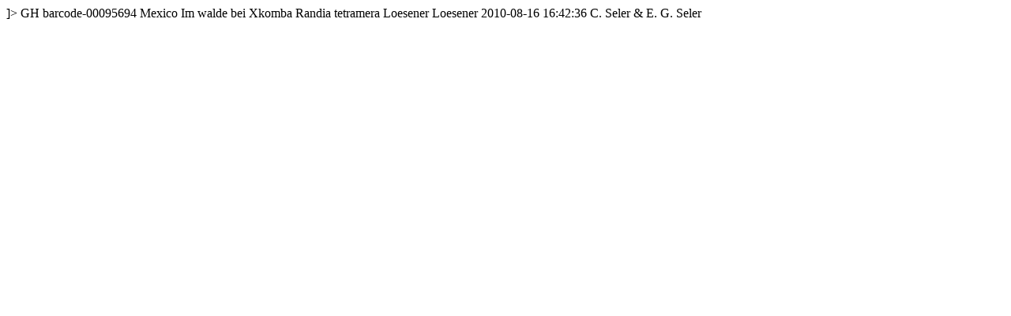

--- FILE ---
content_type: text/html
request_url: https://kiki.huh.harvard.edu/databases/rdfgen.php?uuid=747ab6d0-88e1-48fa-a524-b1b33732c438
body_size: 675
content:
<?xml version="1.0" encoding="utf-8" ?>
<!DOCTYPE rdf:RDF [
  <!ENTITY xsd "http://www.w3.org/2001/XMLSchema#">
  <!ENTITY rdf "http://www.w3.org/1999/02/22-rdf-syntax-ns#">
]>
<?xml-stylesheet type="text/xsl" href="specimenstyle.xsl"?>
<!-- request: 747ab6d0-88e1-48fa-a524-b1b33732c438 -->
<rdf:RDF
  xmlns:rdf="http://www.w3.org/1999/02/22-rdf-syntax-ns#"
  xmlns:rdfs="http://www.w3.org/2000/01/rdf-schema#"
  xmlns:dwc="http://rs.tdwg.org/dwc/terms/"
  xmlns:dwciri="http://rs.tdwg.org/dwc/iri/"
  xmlns:dcterms="http://purl.org/dc/terms/"
  >
<dwc:Occurrence rdf:about="http://purl.oclc.org/net/edu.harvard.huh/guid/uuid/747ab6d0-88e1-48fa-a524-b1b33732c438" >
   <dwc:collectionCode>GH</dwc:collectionCode>
   <dwc:catalogNumber>barcode-00095694</dwc:catalogNumber>
   <dwc:country>Mexico</dwc:country>
   <dwc:locality>Im walde bei Xkomba</dwc:locality>
   <dwc:scientificName>Randia tetramera Loesener</dwc:scientificName>
   <dwc:scientificNameAuthorship>Loesener</dwc:scientificNameAuthorship>
   <dcterms:modified>2010-08-16 16:42:36</dcterms:modified>
   <dwc:recordedBy>C. Seler &amp; E. G. Seler</dwc:recordedBy>
   <dwciri:recordedBy rdf:resource="http://purl.oclc.org/net/edu.harvard.huh/guid/uuid/f28fe299-a029-4290-a5c0-ac7ec62e6e42" />
   <dcterms:references rdf:resource="http://kiki.huh.harvard.edu/databases/specimen_search.php?mode=details&amp;id=58497" />
</dwc:Occurrence>
</rdf:RDF>